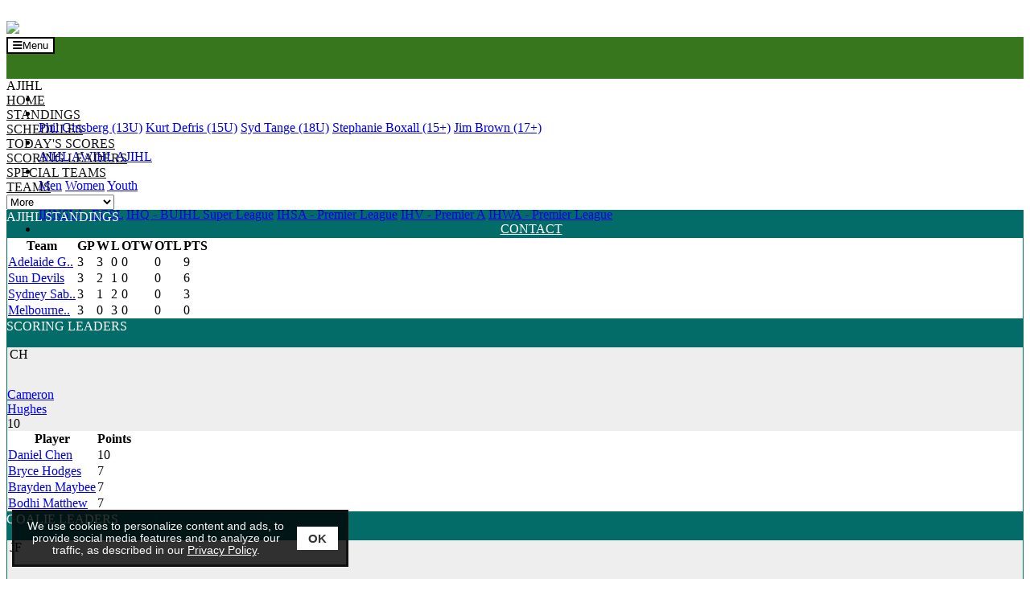

--- FILE ---
content_type: text/html;charset=UTF-8
request_url: https://www.esportsdesk.com/leagues/rosters_profile.cfm?clientID=6104&teamID=&leagueID=26170&playerID=1406103
body_size: 7603
content:
<!--new wife-->
<!doctype html>
<html class="mozilla" lang="en">
<head>
<link rel="shortcut icon" href="/media/leagues/6104/graphics/favicon.ico" type="image/vnd.microsoft.icon"> 
<link rel="icon" href="/media/leagues/6104/graphics/favicon.ico" type="image/vnd.microsoft.icon"> 
<!-- Font Awesome -->
<link rel="stylesheet" href="https://use.fontawesome.com/releases/v5.4.2/css/all.css" integrity="sha384-/rXc/GQVaYpyDdyxK+ecHPVYJSN9bmVFBvjA/9eOB+pb3F2w2N6fc5qB9Ew5yIns" crossorigin="anonymous">
<script src="https://code.jquery.com/jquery-3.3.1.min.js" integrity="sha256-FgpCb/KJQlLNfOu91ta32o/NMZxltwRo8QtmkMRdAu8=" crossorigin="anonymous"></script>
<script src="https://cdnjs.cloudflare.com/ajax/libs/popper.js/1.14.3/umd/popper.min.js" integrity="sha384-ZMP7rVo3mIykV+2+9J3UJ46jBk0WLaUAdn689aCwoqbBJiSnjAK/l8WvCWPIPm49" crossorigin="anonymous"></script>
<script src="https://stackpath.bootstrapcdn.com/bootstrap/4.1.3/js/bootstrap.min.js" integrity="sha384-ChfqqxuZUCnJSK3+MXmPNIyE6ZbWh2IMqE241rYiqJxyMiZ6OW/JmZQ5stwEULTy" crossorigin="anonymous"></script>
<script type="text/javascript" src="https://cdn.jsdelivr.net/gh/kenwheeler/slick@1.8.1/slick/slick.min.js"></script>
<link rel="stylesheet" type="text/css" href="https://cdn.jsdelivr.net/gh/kenwheeler/slick@1.8.1/slick/slick.css"/>
<!-- Bootstrap CSS -->
<style type="text/css">
@import url("https://fonts.googleapis.com/css?family=Fjalla+One&display=swap");
:root{
--primary-colour: #036c68;
--font-name: Fjalla One;
--primary-faded: rgba(3,108,104,0.25);
}
</style>
<link rel="stylesheet" type="text/css" href="/media/leagues/bootstrap/bootstrap+.css"/>
<style type="text/css">
body {
background-color:#fff;
}
.mt--2{margin-top:-.5rem !important}
.thisTeamRow{background-color:var(--primary-faded);}
.videoBoxLink:hover{text-decoration:none;}
.boxheading{
background-color:#036c68;
background-image:url(/media/leagues/6104/graphics/themeBoxesTitleBG_235.jpg);
height:34px;
color:#fff;
}
.box1019 a:link:not(.btn,.nav-item), .box1019 a:hover:not(.btn,.nav-item), .box1019 a:active:not(.btn,.nav-item), .box1019 a:visited:not(.btn,.nav-item) {
color:#000;
}
.box1019, .box1019 table {
background-color:#fff;
color:#000;
}
.box1020 a:link:not(.btn,.nav-item), .box1020 a:hover:not(.btn,.nav-item), .box1020 a:active:not(.btn,.nav-item), .box1020 a:visited:not(.btn,.nav-item) {
color:#000000;
}
.box1020, .box1020 table {
background-color:#fff;
color:#000000;
}
.box1021 a:link:not(.btn,.nav-item), .box1021 a:hover:not(.btn,.nav-item), .box1021 a:active:not(.btn,.nav-item), .box1021 a:visited:not(.btn,.nav-item) {
color:#000000;
}
.box1021, .box1021 table {
background-color:#fff;
color:#000000;
}
.box4031 a:link:not(.btn,.nav-item), .box4031 a:hover:not(.btn,.nav-item), .box4031 a:active:not(.btn,.nav-item), .box4031 a:visited:not(.btn,.nav-item) {
color:#000;
}
.box4031, .box4031 table {
background-color:#fff;
color:#000;
}
.box1022 a:link:not(.btn,.nav-item), .box1022 a:hover:not(.btn,.nav-item), .box1022 a:active:not(.btn,.nav-item), .box1022 a:visited:not(.btn,.nav-item) {
color:#058442;
}
.box1022, .box1022 table {
background-color:#fff;
color:#058442;
}
.topbar{
background-color:#ffffff;
}
.banner{
background-color:#ffffff;
}
@media (max-width: 1199px) {
.menu{
background-color:#38761d;
background-image:url(/media/leagues/6104/graphics/themeMenuBG_235.jpg);
background-repeat:repeat-x;
}
.headings {
background-color:#38761d;
color:#fff;
}
.headings:hover, .headings:active, .dropdown-menu:hover .headings {
color:#fff;
}
.headings br {
display:none;
}
}
@media (min-width: 1200px) {
.menu{
height:52px;
background-color:#38761d;
background-image:url(/media/leagues/6104/graphics/themeMenuBG_235.jpg);
}
.headings {
background-color:#38761d;
background-image:url(/media/leagues/6104/graphics/themeMenuBG_235.jpg);
color:#ffffff;
height:52px;
text-align:center;
}
.headings:hover, .headings:active, .dropdown-menu:hover .headings {
background-color:#ffd966;
background-image:url(/media/leagues/6104/graphics/themeMenuHBG_235.jpg);
color:#000000;
}
.headings br {
display:block;
}
}
@media (min-width: 1200px) {
.siteMenuDropdown{
max-width:300px;
}
}
@media (max-width: 1199px) {
.siteMenuDropdown{
width:100%;
}
}
.siteMenuLink:active, .siteMenuLink:hover, .siteMenuLink:link, .siteMenuLink:visited{
color:#111;
text-transform:uppercase;
}
.dropdown-menu {
margin-top:0;
border-radius:0;
}
.boxes {
border:1px solid #036c68;
background-color:#fff;
}
.content {
background-color:#fff;
background-image:url(/media/leagues/6104/graphics/themeContentBG_235.jpg);
background-repeat:repeat;
background-position:top left;
}
.footer {
background-color:#036c68;
color:#000000;
}
.footerLink, .footerLink:active, .footerLink:hover {
color:#000000;
}
.navbar-toggler {background-color:#FFF; color:#000; border-color:#000;}
.footer{border-bottom:1px solid #000;}
.largeAd{overflow:hidden !important;}
@media (max-width: 575px) {
.largeAd{width:320px; height:50px;}
}
@media (min-width: 576px) and (max-width: 991px) {
.largeAd{width:468px; height:60px;}
}
@media (min-width: 992px) and (max-width: 1199px) {
.largeAd{width:728px; height:90px;}
}
@media (min-width: 1200px) and (max-width: 1399px) {
.largeAd{width:468px; height:60px;}
}
@media (min-width: 1400px) and (max-width: 1599px) {
.largeAd{width:728px; height:90px;}
}
@media (min-width: 1600px) {
.largeAd{width:970px; height:90px;}
}
</style>
<!-- Required meta tags -->
<meta charset="utf-8">
<meta name="viewport" content="width=device-width, initial-scale=1, shrink-to-fit=no">
<title>Ice Hockey Australia - Powered By esportsdesk.com</title>
<script language="javascript" type="text/javascript">
function openAdmin(){
adminWin = window.open("https://admin.esportsdesk.com/leagues/admin/adminFrame.cfm?clientID=6104&leagueID=26170", "adminWin");
location.href = 'https://admin.esportsdesk.com/leagues/rosters_profile.cfm?clientid=6104&leagueID=26170';
}
function openAdmin2(){
adminWin = window.open("https://admin.esportsdesk.com/leagues/admin/adminFrame.cfm?clientID=6104&leagueID=26170", "adminWin");
location.href = 'https://admin.esportsdesk.com/leagues/rosters_profile.cfm?clientid=6104&leagueID=26170';
}
</script>
<style type="text/css">
.alerts {
height: 250px;
max-height:100%;
overflow:auto;
}
</style>
<script>
</script>
<!-- Google tag (gtag.js) -->
<!-- Google Tag Manager -->
<script>(function(w,d,s,l,i){w[l]=w[l]||[];w[l].push({'gtm.start':
new Date().getTime(),event:'gtm.js'});var f=d.getElementsByTagName(s)[0],
j=d.createElement(s),dl=l!='dataLayer'?'&l='+l:'';j.async=true;j.src=
'https://www.googletagmanager.com/gtm.js?id='+i+dl;f.parentNode.insertBefore(j,f);
})(window,document,'script','dataLayer','GTM-KTMVV3T');</script>
<!-- End Google Tag Manager -->	
<!-- cookieAlert.cfm -->
<div align="center">
<div id="cookieAlert">
<div class="left-box">
<div>We use cookies to personalize content and ads, to provide social media features and to analyze our traffic, as described in our <a href="https://esportsdesk.com/privacy-policy.cfm" target="_blank" class="policyGreen">Privacy Policy</a>. </div>
</div>
<div class="right-box">
<button class="ok-button" id="acceptButton" data-ID="6104"><strong>OK</strong></button>
</div>
</div>
</div>
<script>
document.getElementById("acceptButton").addEventListener("click", function() {
var now = new Date();
now.setMonth(now.getMonth() + 3); // Set expiration for 90 days from now
// now.setTime(now.getTime() + (6 60 60 * 1000)); // Set expiration for 6 hours from now
var clientID = document.getElementById("acceptButton").getAttribute("data-ID");
//document.cookie = "cookieAccepted_" + clientID + "=true; expires=" + now.toUTCString() + "; path=/";
document.cookie = "cookieAccepted_" + clientID + "=true; path=/";
document.getElementById("cookieAlert").style.display = "none";
});
</script> 


	<style>
#cookieAlert {position: fixed;bottom: 15px;left: 15px; background-color: rgba(0, 0, 0, 0.8);border-top: 3px solid #f8f8f8;display: flex;justify-content: space-between;align-items: center;padding: 10px;border: 3px solid #111;z-index: 10000;font-weight:normal;font-family:sans-serif;font-size:0.85em;box-sizing: border-box;}.left-box {flex: 1;color: #f8f8f8;}.right-box {flex: 0;margin-left: 10px;}.ok-button {background-color: white;color: #333;border: none;padding: 6px 14px;font-size: 15px;cursor: pointer;}.policyGreen {color: #FFF !important;}

@media (max-width: 767px) {
	#cookieAlert{width: calc(100% - 30px);}
	#adminLoginButton{margin-bottom:100px;}
}

@media (min-width: 768px) and (max-width: 991px) {
	#cookieAlert{width: calc(40% - 30px);}
}

@media (min-width: 992px) and (max-width: 1199px) {
	#cookieAlert{width: calc(45% - 30px);}
}

@media (min-width: 1200px) and (max-width: 1399px) {
	#cookieAlert{width: calc(35% - 30px);}
}

@media (min-width: 1400px) and (max-width: 1599px) {
	#cookieAlert{width: calc(30% - 30px);}
}

@media (min-width: 1600px) {
	#cookieAlert{width: calc(25% - 30px);}
}
</style>


<link rel="manifest" href="/manifest.json">  
</head>
<body>
<!-- Google Tag Manager (noscript) -->
<noscript><iframe src="https://www.googletagmanager.com/ns.html?id=GTM-KTMVV3T"
height="0" width="0" style="display:none;visibility:hidden"></iframe></noscript>
<!-- End Google Tag Manager (noscript) -->
<form name="GA-Dimensions" id="GA-Dimensions">
<input id="GA-Area" type="hidden" name="GA-Area" value="Main Site">
</form>
<div class="container-fluid">
<div class="row">
<div class="col-12 order-3 px-0 row-custom">
<div class="container topbar">
<div class="row">
<div class="col px-0">
<img alt="" class="img-fluid" src="/media/leagues/6104/graphics/images/ajihl.jpg" />
</div>
</div>
</div>
</div>
<div class="col-12 order-1 px-0 row-banner">
<div class="container-fluid px-0 d-flex banner">
<div class="container px-0 d-flex align-items-center">
<div style="text-align:top left;"><img src="/media/leagues/6104/graphics/themeBannerContent_235.jpg" class="img-fluid"></div>
</div>
</div>
</div>
<div class="col-12 order-2 px-0 row-menu">
<div class="row mx-0" id="mainMenu">
<div class="col px-0">
<div class="container-fluid menu">
<div class="container px-0 px-sm-3">
<div class="row">
<div class="col px-0">
<nav class="navbar navbar-expand-xl p-0">
<div style="height:52px;" class="d-flex">
<button class="navbar-toggler rounded border mr-auto ml-2 align-self-center" type="button" data-toggle="collapse" data-target="#navbarToggler" aria-controls="navbarToggler" aria-expanded="false" aria-label="Toggle navigation">
<i class="fas fa-bars mr-2"></i>Menu
</button>
</div>
<div class="collapse navbar-collapse" id="navbarToggler">
<ul class="navbar-nav mr-auto">
<li class="nav-item">
<a class="nav-link headings px-2 py-0 d-flex" href="clear.cfm?clientid=6104&page=slider"><div class="my-2 my-xl-auto">HOME</div></a>
</li>
<li class="nav-item dropdown">
<a class="nav-link headings px-2 d-flex py-0" data-toggle="dropdown" href="#" role="button" aria-haspopup="true" aria-expanded="false"><div class="my-2 my-xl-auto">CHAMPIONSHIPS<i class="fas fa-caret-down ml-2"></i></div></a>
<div class="dropdown-menu">
<a class="dropdown-item" href="clear.cfm?clientid=6104&leagueid=29252">Phil Ginsberg (13U)</a>
<a class="dropdown-item" href="clear.cfm?clientid=6104&leagueid=29246">Kurt Defris (15U)</a>
<a class="dropdown-item" href="clear.cfm?clientid=6104&leagueid=29221">Syd Tange (18U)</a>
<a class="dropdown-item" href="clear.cfm?clientid=6104&leagueid=33832">Stephanie Boxall (15+)</a>
<a class="dropdown-item" href="clear.cfm?clientid=6104&leagueid=27838">Jim Brown (17+)</a>
</div>
</li>
<li class="nav-item dropdown">
<a class="nav-link headings px-2 d-flex py-0" data-toggle="dropdown" href="#" role="button" aria-haspopup="true" aria-expanded="false"><div class="my-2 my-xl-auto">IHA LEAGUES<i class="fas fa-caret-down ml-2"></i></div></a>
<div class="dropdown-menu">
<a class="dropdown-item" href="https://www.theaihl.com/" target="_blank">AIHL</a>
<a class="dropdown-item" href="clear.cfm?clientid=6104&leagueid=25754">AWIHL</a>
<a class="dropdown-item" href="clear.cfm?clientid=6104&leagueid=26170">AJIHL</a>
</div>
</li>
<li class="nav-item dropdown">
<a class="nav-link headings px-2 d-flex py-0" data-toggle="dropdown" href="#" role="button" aria-haspopup="true" aria-expanded="false"><div class="my-2 my-xl-auto">TRANS TASMAN SERIES<i class="fas fa-caret-down ml-2"></i></div></a>
<div class="dropdown-menu">
<a class="dropdown-item" href="clear.cfm?leagueID=33895&clientID=6104">Men</a>
<a class="dropdown-item" href="clear.cfm?leagueID=34962&clientID=6104">Women</a>
<a class="dropdown-item" href="clear.cfm?leagueID=35387&clientID=6104">Youth</a>
</div>
</li>
<li class="nav-item dropdown">
<a class="nav-link headings px-2 d-flex py-0" data-toggle="dropdown" href="#" role="button" aria-haspopup="true" aria-expanded="false"><div class="my-2 my-xl-auto">STATE DESIGNATED LEAGUES<i class="fas fa-caret-down ml-2"></i></div></a>
<div class="dropdown-menu">
<a class="dropdown-item" href="http://www.ecslhockey.com/" target="_blank">IHNSW - ECSL</a>
<a class="dropdown-item" href="https://www.esportsdesk.com/leagues/clear.cfm?leagueID=28544&clientID=6241&link=Free" target="_blank">IHQ - BUIHL Super League</a>
<a class="dropdown-item" href="https://www.esportsdesk.com/leagues/clear.cfm?leagueID=28169&clientID=6239&link=Free" target="_blank">IHSA - Premier League</a>
<a class="dropdown-item" href="http://www.ihv.org.au/leagues/clear.cfm?clientid=6231&leagueid=30016" target="_blank">IHV - Premier A</a>
<a class="dropdown-item" href="https://www.esportsdesk.com/leagues/clear.cfm?clientid=6238&page=front_pagePro" target="_blank">IHWA - Premier League</a>
</div>
</li>
<li class="nav-item">
<a class="nav-link headings px-2 py-0 d-flex" href="contact.cfm?clientid=6104&leagueid=26170"><div class="my-2 my-xl-auto">CONTACT</div></a>
</li>
</ul>
</div>
</nav>
</div>
</div>
</div>
</div>
</div>
</div>
<div class="row mx-0" id="siteMenu">
<div class="col px-0">
<div class="container-fluid bg-light border-bottom border-dark">
<div class="container px-0 px-sm-3">
<div class="row d-flex align-items-center">
<div class="col-auto pl-0 pr-2 d-none d-xl-flex h5 my-0">
<span class="badge badge-dark align-self-center p-1">AJIHL</span>
</div>
<div class="col-auto p-1 d-none d-xl-block"><a class="siteMenuLink px-2 small" href="clear.cfm?leagueID=26170&clientID=6104">Home</a></div>
<div class="col-auto p-1 d-none d-xl-block"><a class="siteMenuLink px-2 small" href="standings.cfm?leagueID=26170&clientID=6104">Standings</a></div>
<div class="col-auto p-1 d-none d-xl-block"><a class="siteMenuLink px-2 small" href="schedules.cfm?leagueID=26170&clientID=6104">Schedules</a></div>
<div class="col-auto p-1 d-none d-xl-block"><a class="siteMenuLink px-2 small" href="schedules.cfm?leagueID=26170&clientID=6104&today=1">Today's Scores</a></div>
<div class="col-auto p-1 d-none d-xl-block"><a class="siteMenuLink px-2 small" href="stats_hockey.cfm?leagueID=26170&clientID=6104">Scoring Leaders</a></div>
<div class="col-auto p-1 d-none d-xl-block"><a class="siteMenuLink px-2 small" href="hockey_special_teams.cfm?leagueID=26170&clientID=6104">Special Teams</a></div>
<div class="col-auto p-1 d-none d-xl-block"><a class="siteMenuLink px-2 small" href="teams.cfm?leagueID=26170&clientID=6104">Teams</a></div>
<div class="col p-1 siteMenuDropdown">
<select class="custom-select custom-select-sm siteMenuDropdown siteMenuSelect" onchange="location.href = this.value">
<option selected>Additional Links</option>
<option class="d-block d-xl-none" value="clear.cfm?leagueID=26170&clientID=6104">Home</option>
<option class="d-block d-xl-none" value="standings.cfm?leagueID=26170&clientID=6104">Standings</option>
<option class="d-block d-xl-none" value="schedules.cfm?leagueID=26170&clientID=6104">Schedules</option>
<option class="d-block d-xl-none" value="schedules.cfm?leagueID=26170&clientID=6104&today=1">Today's Scores</option>
<option class="d-block d-xl-none" value="stats_hockey.cfm?leagueID=26170&clientID=6104">Scoring Leaders</option>
<option class="d-block d-xl-none" value="hockey_special_teams.cfm?leagueID=26170&clientID=6104">Special Teams</option>
<option class="d-block d-xl-none" value="teams.cfm?leagueID=26170&clientID=6104">Teams</option>
<option value="player_search.cfm?leagueID=26170&clientID=6104">Player Search</option>
<option value="eventsV2.cfm?clientid=6104&leagueid=26170">Events</option>
<option class="" value="calendar.cfm?leagueID=26170&clientID=6104">Calendar</option>
<option value="newsletter.cfm?leagueID=26170&clientID=6104">News</option>
<option value="albums.cfm?leagueID=26170&clientID=6104">Photo Album</option>
<option value="locations.cfm?leagueID=26170&clientID=6104">Location Maps</option>
<option value="directors.cfm?leagueID=26170&clientID=6104">Board of Directors</option>
<option value="contact.cfm?leagueID=26170&clientID=6104">Contact Us</option>
<option value="javascript:openAdmin()">Administrator Login</option>
</select>
</div>
</div>
</div>
</div>
</div>
</div>
</div>
</div>
</div>
<div class="container-fluid px-0 py-2 content">
<div class="container">
<div class="row">
<div class="col-12 order-2 col-xl-4 order-xl-2 my-2">
<div class="row">
<div class="col px-0 ml-xl-3 table-responsive" style="overflow:hidden;">
<div class="row mx-0">
<div class="col-12 px-0 order-1 mb-2">
<div class="row mx-0">
<div class="col d-flex px-2 py-1 boxheading">
<span class="align-self-center">AJIHL STANDINGS</span>
</div>
</div>
<div class="row mx-0">
<div class="col px-0" style="border:1px solid #036c68">
<div class="row mx-0">
<div class="col px-0 box1020">
<div class="p-0 table-responsive">
<table class="table table-sm table-hover mb-0 text-nowrap" cellspacing="0">
<thead>
<tr>
<th class="border-0">Team</th>
<th class="border-0 text-center">GP</th>
<th class="border-0 text-center">W</th>
<th class="border-0 text-center">L</th>
<th class="border-0 text-center">OTW</th>
<th class="border-0 text-center">OTL</th>
<th class="border-0 text-center">PTS</th>
</tr>
</thead>
<tbody>
<tr>
<td>
<a href="stats_1team.cfm?clientid=6104&leagueID=26170&teamID=615860">Adelaide G..</a>
</td>
<td class="text-center">3</td>
<td class="text-center">3</td>
<td class="text-center">0</td>
<td class="text-center">0</td>
<td class="text-center">0</td>
<td class="text-center">9</td>
</tr>
<tr>
<td>
<a href="stats_1team.cfm?clientid=6104&leagueID=26170&teamID=615858">Sun Devils</a>
</td>
<td class="text-center">3</td>
<td class="text-center">2</td>
<td class="text-center">1</td>
<td class="text-center">0</td>
<td class="text-center">0</td>
<td class="text-center">6</td>
</tr>
<tr>
<td>
<a href="stats_1team.cfm?clientid=6104&leagueID=26170&teamID=615859">Sydney Sab..</a>
</td>
<td class="text-center">3</td>
<td class="text-center">1</td>
<td class="text-center">2</td>
<td class="text-center">0</td>
<td class="text-center">0</td>
<td class="text-center">3</td>
</tr>
<tr>
<td>
<a href="stats_1team.cfm?clientid=6104&leagueID=26170&teamID=615861">Melbourne..</a>
</td>
<td class="text-center">3</td>
<td class="text-center">0</td>
<td class="text-center">3</td>
<td class="text-center">0</td>
<td class="text-center">0</td>
<td class="text-center">0</td>
</tr>
</tbody>
</table>
</div>
</div>
</div>
</div>
</div>
</div>
<div class="col-12 px-0 order-2 my-2">
<div class="row mx-0">
<div class="col d-flex px-2 py-1 boxheading">
<span class="align-self-center">SCORING LEADERS</span>
</div>
</div>
<div class="row mx-0">
<div class="col px-0" style="border:1px solid #036c68">
<div class="row mx-0">
<div class="col px-0 box1021">
<div class="row m-2">
<div class="col rounded border border-dark" style="background-color:#eee;">
<div class="row">
<div class="col-auto d-flex m-2 rounded border border-dark" style="width:50px; height:50px; padding-left:3px; padding-right:3px; background-size:cover; background-position:center;">
<div class="h4 align-self-center m-auto font-weight-bold">CH</div>
</div>
<div class="col align-self-center p-0">
<a href="rosters_profile.cfm?clientid=6104&leagueid=26170&playerid=1404827" class="text-dark font-weight-bold">Cameron<br />Hughes</a>
</div>
<div class="col-auto align-self-center p-0 m-2">
<span class="h2 mb-0 font-weight-bold text-dark">
10
</span>
</div>
</div>
</div>
</div>
<table class="table table-hover table-sm mb-0" cellspacing="0">
<thead>
<tr>
<th class="col border-0">Player</th>
<th class="col-auto border-0 px-2" align="center">
Points
</th>
</tr>
</thead>
<tbody>
<tr>
<td><a href="rosters_profile.cfm?clientid=6104&leagueid=26170&playerid=1419011">Daniel Chen</a></td>
<td class="text-center">10</td>
</tr>
<tr>
<td><a href="rosters_profile.cfm?clientid=6104&leagueid=26170&playerid=1537820">Bryce Hodges</a></td>
<td class="text-center">7</td>
</tr>
<tr>
<td><a href="rosters_profile.cfm?clientid=6104&leagueid=26170&playerid=1414387">Brayden Maybee</a></td>
<td class="text-center">7</td>
</tr>
<tr>
<td><a href="rosters_profile.cfm?clientid=6104&leagueid=26170&playerid=1092102">Bodhi Matthew</a></td>
<td class="text-center">7</td>
</tr>
</tbody>
</table>
</div>
</div>
</div>
</div>
</div>
<div class="col-12 px-0 order-3 my-2">
<div class="row mx-0">
<div class="col d-flex px-2 py-1 boxheading">
<span class="align-self-center">GOALIE LEADERS</span>
</div>
</div>
<div class="row mx-0">
<div class="col px-0" style="border:1px solid #036c68">
<div class="row mx-0">
<div class="col px-0 box4031">
<div class="row m-2">
<div class="col rounded border border-dark" style="background-color:#eee;">
<div class="row">
<div class="col-auto d-flex m-2 rounded border border-dark" style="width:50px; height:50px; padding-left:3px; padding-right:3px; background-size:cover; background-position:center;">
<div class="h4 align-self-center m-auto font-weight-bold">JF</div>
</div>
<div class="col align-self-center p-0">
<a href="rosters_profile.cfm?clientid=6104&leagueid=26170&playerid=1417132" class="text-dark font-weight-bold">J&nbsp;Friederich</a> 
</div>
<div class="col-auto align-self-center m-2 p-0">
<span class="h2 mb-0 font-weight-bold text-dark">
.968
</span>
</div>
</div>
</div>
</div>
<table class="table table-hover table-sm mb-0" cellspacing="0">
<thead>
<tr>
<th class="col border-0">Goalie</th>
<th class="col-auto border-0 px-2" align="center">SV%</th>
</tr>
</thead>
<tbody>
<tr style="border-bottom:1px solid #ccc;">
<td><a href="rosters_profile.cfm?clientid=6104&leagueid=26170&playerid=1414967">Dillon 
Dewar</a></td>
<td class="text-center">
.926
</td>
</tr>
<tr style="border-bottom:1px solid #ccc;">
<td><a href="rosters_profile.cfm?clientid=6104&leagueid=26170&playerid=1406380">Justin 
Baxter</a></td>
<td class="text-center">
.917
</td>
</tr>
<tr style="border-bottom:1px solid #ccc;">
<td><a href="rosters_profile.cfm?clientid=6104&leagueid=26170&playerid=1917036">Matthew 
Montgomery</a></td>
<td class="text-center">
.900
</td>
</tr>
<tr style="border-bottom:1px solid #ccc;">
<td><a href="rosters_profile.cfm?clientid=6104&leagueid=26170&playerid=1414162">Thomas 
Forrest</a></td>
<td class="text-center">
.873
</td>
</tr>
</tbody>
</table>
</div>
</div>
</div>
</div>
</div>
<div class="col-12 px-0 order-4 mt-2">
<div class="row mx-0">
<div class="col d-flex px-2 py-1 boxheading">
<span class="align-self-center">FACEBOOK</span>
</div>
</div>
<div class="row mx-0">
<div class="col px-0" style="border:1px solid #036c68">
<div class="row mx-0">
<div class="col px-0 box1022">
<div class="row mx-0">
<div class="col p-2 d-block d-sm-none text-center table-responsive">
<iframe src="https://www.facebook.com/plugins/page.php?href=https%3A%2F%2Fwww%2Efacebook%2Ecom%2FAJIHL&tabs=timeline&width=350&height=350&small_header=true&adapt_container_width=true&hide_cover=true&show_facepile=false&appId=113742432047935" width="350" height="350" style="border:none;overflow:hidden" scrolling="no" frameborder="0" allowTransparency="true" allow="encrypted-media"></iframe>
</div>
<div class="col p-2 d-none d-sm-block d-xl-none text-center">
<iframe src="https://www.facebook.com/plugins/page.php?href=https%3A%2F%2Fwww%2Efacebook%2Ecom%2FAJIHL&tabs=timeline&width=522&height=400&small_header=true&adapt_container_width=true&hide_cover=true&show_facepile=false&appId=113742432047935" width="500" height="400" style="border:none;overflow:hidden" scrolling="no" frameborder="0" allowTransparency="true" allow="encrypted-media"></iframe>
</div>
<div class="col p-2 d-none d-xl-block d-xxl-none">
<iframe src="https://www.facebook.com/plugins/page.php?href=https%3A%2F%2Fwww%2Efacebook%2Ecom%2FAJIHL&tabs=timeline&width=267&height=350&small_header=true&adapt_container_width=true&hide_cover=true&show_facepile=false&appId=113742432047935" width="235" height="350" style="border:none;overflow:hidden" scrolling="no" frameborder="0" allowTransparency="true" allow="encrypted-media"></iframe>
</div>
<div class="col p-2 d-none d-xxl-block d-xxxl-none">
<iframe src="https://www.facebook.com/plugins/page.php?href=https%3A%2F%2Fwww%2Efacebook%2Ecom%2FAJIHL&tabs=timeline&width=317&height=350&small_header=true&adapt_container_width=true&hide_cover=true&show_facepile=false&appId=113742432047935" width="285" height="350" style="border:none;overflow:hidden" scrolling="no" frameborder="0" allowTransparency="true" allow="encrypted-media"></iframe>
</div>
<div class="col p-2 d-none d-xxxl-block">
<iframe src="https://www.facebook.com/plugins/page.php?href=https%3A%2F%2Fwww%2Efacebook%2Ecom%2FAJIHL&tabs=timeline&width=367&height=350&small_header=true&adapt_container_width=true&hide_cover=true&show_facepile=false&appId=113742432047935" width="336" height="350" style="border:none;overflow:hidden" scrolling="no" frameborder="0" allowTransparency="true" allow="encrypted-media"></iframe>
</div>
</div>
</div>
</div>
</div>
</div>
</div>
</div>
</div>
</div>
</div>
<div class="col-12 col-xl-8 order-1 my-2">
<div class="row">
<div class="col px-0 mx-0 table-responsive" style="overflow:hidden;">
<div class="row mx-0">
<div class="col-12 px-0 order-1 my-0">
<div class="row mx-0">
<div class="col px-0" style="border:1px solid #036c68">
<div class="row mx-0">
<div class="col p-3 bg-white">
<script language="javascript">
function checkAdminLogin()
{
document.season_change_form.submit();
}
</script>
<form name="season_change_form" method="post" action="rosters_profile.cfm?leagueID=26170&clientID=6104">
<input type="hidden" name="teamID" value="">
<input type="hidden" name="playerID" value="1406103">
<div class="row justify-content-center justify-content-md-end align-items-center mb-3 mx-0">
<div class="col-auto p-0 m-0" style="min-width:150px;">
<select name="sel_ChildSeason" onchange="return checkAdminLogin()" class="custom-select custom-select-sm">
<option value="67324" selected>2023</option>
<option value="65290" >2022</option>
<option value="58366" >2019</option>
<option value="55136" >2018</option>
<option value="52003" >2017</option>
<option value="50043" >2016 - 2017</option>
<option value="44954" >2015 - 2016</option>
<option value="55170" >2014 - 2015</option>
</select>
</div>
</div>
</form>	
<script src="https://kit.fontawesome.com/fed0722748.js" crossorigin="anonymous"></script>
<div class="container-fluid px-0 mx-0" style="overflow:hidden;">
<div class="row mx-0 mb-3">
<div class="col w-100"></div>
<div class="col-auto px-0">	
</div>
<div class="col-auto px-0 ml-3" id="playerList">
</div>
</div>
<div class="row mb-3">
<div class="col">
<div class="col" align="center">
<div class="largeHeadshot rounded-circle m-3 bg-light" >
<div class="largeInitials">
<h1>JD</h1>
</div>	
</div>
<p class="h2"><span class="font-weight-bold">JAMES DOUCHKOV</span></p>
<p class="h6">
</p>
</div>
</div>
</div>
<div class="row mb-3">
<div class="col">
<h5 class="h5heading float-left"><strong>PLAYER BIO</strong></h5>
</div>
</div>
<div class="row mb-3">
<div class="col">
<div class="table-responsive">
<table class="table w-100" cellspacing="0">
<tbody>
<tr>
<td>Team</td>
<td class="text-nowrap"> </td>
</tr>
<tr>
<td>Shoots</td>
<td>-</td>
</tr>
</tbody>
</table>
</div>
</div>
</div>
<div class="row mb-3" id="tabs">
<div class="col">
<ul class="nav nav-tabs align-items-center">
<li class="nav-item">
<a class="nav-link active" href="rosters_profile.cfm?clientid=6104&leagueID=26170&playerID=1406103&tab=stats#tabs">Statistics</a>
</li>
<li class="nav-item">
<a class="nav-link" href="rosters_profile.cfm?clientid=6104&leagueID=26170&playerID=1406103&tab=log#tabs">Game Log</a>
</li>
<li class="nav-item">
<a class="nav-link" href="rosters_profile.cfm?clientid=6104&leagueID=26170&playerID=1406103&tab=trends#tabs">Trends</a>
</li>
</ul>
</div>
</div>
<div class="row mt-3">
<div class="col text-center">
<a href="rosters_profile.cfm?clientid=6104&leagueID=26170&showGameType=1&playerID=1406103#tabs" class="btn btn-light p-1"><small>Exhibition</small></a>
<span class="btn btn-primary p-1"><small>Regular Season</small></span>
<a href="rosters_profile.cfm?clientid=6104&leagueID=26170&showGameType=3&playerID=1406103#tabs" class="btn btn-light p-1"><small>Playoff</small></a>
<a href="rosters_profile.cfm?clientid=6104&leagueID=26170&showGameType=0&playerID=1406103#tabs" class="btn btn-light p-1"><small>Overall</small></a>
</div>
</div>
</div>
<!-- DataTables -->
<link rel="stylesheet" type="text/css" href="https://cdn.datatables.net/v/bs4/dt-1.10.16/b-1.4.2/b-colvis-1.4.2/b-html5-1.4.2/b-print-1.4.2/fc-3.2.3/fh-3.1.3/datatables.min.css"/>
<script type="text/javascript" src="https://cdn.datatables.net/v/bs4/dt-1.10.16/b-1.4.2/b-colvis-1.4.2/b-html5-1.4.2/b-print-1.4.2/fc-3.2.3/fh-3.1.3/datatables.min.js"></script>
<!-- fix first two columns on small screens -->
<script language="javascript" type="text/javascript">
function newTeam(teamID){
url="ajaxFile.cfm?clientID=6104&leagueID=26170&publicLastname=1&useIframe=0&process=getTeamPlayers&teamID=" +teamID;
$('#playerList').load(url);
}
$(document).ready(function(){
$('table.leaders').DataTable({
paging: false,
ordering: false,
lengthChange: false,
searching: false,
info: false,
scrollX: true,
drawCallback: function( ) {
$('[data-toggle="tooltip"]').tooltip()
} 
});
var table = $('.leaders').DataTable();
var contractButton = $('span.contract');
var expandButton = $('span.expand');
$(function(){
table.columns('.detail').visible(false);
contractButton.hide();
});
$("span.contract").click(function() {
table.columns('.detail').visible(false);
contractButton.hide();
expandButton.show();
} );
$("span.expand").click(function() {
table.columns('.detail').visible(true);
contractButton.show();
expandButton.hide();
} );
// for extra league tables
var contractButton2 = $('span.contract2');
var expandButton2 = $('span.expand2');
contractButton2.hide();
$("span.contract2").click(function() {
$('.extraRows').hide();
contractButton2.hide();
expandButton2.show();
} );
$("span.expand2").click(function() {
$('.extraRows').show();
contractButton2.show();
expandButton2.hide();
} );
});
</script>
</div>
</div>
</div>
</div>
</div>
</div>
</div>
</div>
</div>
</div>
</div>
</div>
<div class="container-fluid px-0 footer">
<div class="container">
<div class="row">
<div class="col-12 col-md-6 px-3">
<p class="font-weight-bold py-2" style="border-bottom:1px solid #000000;">Contact Information</p>
<p>
Ice Hockey Australia
<br />
Level 1, 105 Pearl Road<br />
Docklands, Victoria<br />
Australia
</p>
<p>
<i class="far fa-fw fa-envelope mr-1"></i><a href="contact.cfm?clientid=6104&leagueid=26170" class="footerLink">Contact Us</a>
</p>
</div>
<div class="col-12 col-md-6 px-3">
<p class="font-weight-bold py-2" style="border-bottom:1px solid #000000;">Socialise With Us</p>
<ul class="list-unstyled">
<li><i class="fab fa-fw fa-facebook-square fa-lg mr-1"></i><a href="https://www.facebook.com/icehockeyaus" target="_blank" class="footerLink">Facebook</a></li>
<li><i class="fab fa-fw fa-square-x-twitter fa-lg mr-1"></i><a href="https://twitter.com/icehockeyaus" target="_blank" class="footerLink">X (Formerly Twitter)</a></li>
<li><i class="fab fa-fw fa-linkedin fa-lg mr-1"></i><a href="https://www.linkedin.com/company/icehockeyaus/" target="_blank" class="footerLink">LinkedIn</a></li>
<li><i class="fab fa-fw fa-youtube fa-lg mr-1"></i><a href="videos.cfm?clientid=6104&leagueid=26170" class="footerLink">YouTube</a></li>
</ul>
</div>
</div>
</div>
</div>
<div class="container-fluid">
<div class="row bg-white border-bottom border-dark">
<div class="col p-2 text-center">&copy; 2026, ICE HOCKEY AUSTRALIA. ALL RIGHTS RESERVED.</div>
</div>
<div class="row bg-light">
<div class="col px-0 py-3">
<p class="text-center"><small><span class="d-none d-sm-inline">Design, Hosting, <a href="http://www.esportsdesk.com/registration.cfm" target="_blank" style="color:#000; text-decoration:none;">Online Registration</a> & Administration Tools By:</span><span class="d-inline d-sm-none">Powered By:</span></small><br />
<a href="http://www.esportsdesk.com" target="_blank"><img src="/media/leagues/images/esportsdesk.png" border="0" alt="Sports Administration & Management, Online Registration, Stores, Professional Websites for Amateur Sports Teams, Leagues, Tournaments & Associations" name="esportsdesk.com"></a></p>
<p class="text-center"><a href="javascript:openAdmin();" class="badge badge-light border border-dark font-weight-bold ml-1" id="adminLoginButton">ADMIN LOGIN <i class="fas fa-sign-in-alt"></i></a></p>
</div>
</div>
</div>
<script language="javascript">
$(function () {
$('[data-toggle="tooltip"]').tooltip()
})
$(document).ready(function(){
if($(window).innerWidth() < 1200){
$(".siteMenuSelect").children("option:first").text("AJIHL Menu");
}
else {
$(".siteMenuSelect").children("option:first").text("More");
}
});
$(window).resize(function(){
if($(window).innerWidth() < 576){
$(".scoreboard-container").width($(window).innerWidth()-51);
}
else if($(window).innerWidth() > 576 && $(window).innerWidth() < 768){
$(".scoreboard-container").width(523);
}
else if($(window).innerWidth() > 768 && $(window).innerWidth() < 992){
$(".scoreboard-container").width(717);
}
else if($(window).innerWidth() > 992 && $(window).innerWidth() < 1200){
$(".scoreboard-container").width(941);
}
else if($(window).innerWidth() > 1200 && $(window).innerWidth() < 1400){
$(".scoreboard-container").width(1149);
}
else if($(window).innerWidth() > 1400 && $(window).innerWidth() < 1600){
$(".scoreboard-container").width(1349);
}
else if($(window).innerWidth() > 1600){
$(".scoreboard-container").width(1449);
}
if($(window).innerWidth() < 1200){
$(".siteMenuSelect").children("option:first").text("AJIHL Menu");
}
else {
$(".siteMenuSelect").children("option:first").text("More");
}
});
</script>
</body>
</html>
